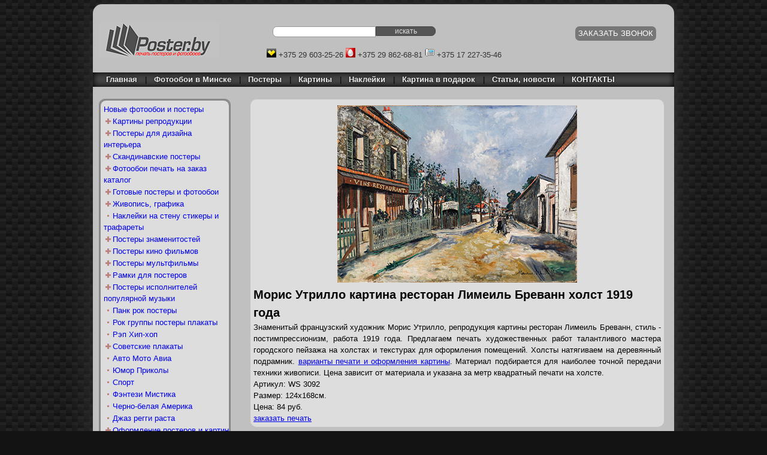

--- FILE ---
content_type: text/html
request_url: https://poster.by/poster/33782
body_size: 10246
content:
<!DOCTYPE html>
<html>
<head>
<title>
Картину Утрилло ресторан Лимеиль Бреванн купить на матовом холсте о оформить на деревянный подрамник для необычного подарка в Минске</title>
<link rel="stylesheet" href="https://poster.by/templates/css/style.min.css" type="text/css">
    <meta name="viewport" content="width=device-width">
    <meta http-equiv="content-type" content="text/html; charset=utf-8">
    <meta name="robots" content="index, follow">
    <meta name="description" content="Репродукцию картины Мориса Утрилло ресторан Лимеиль Бреванн напечатать на холсте в высоком разрешении приглашаем к нам в poster.by. Печать произведений живописи постимпрессионизма на холсте и оформление на подрамник. ">
    <meta name="google-site-verification" content="r5N-kIJnL90H2TaAqimI3bzP75R_ITZwOP1ksRFBEyY">
    <link rel="alternate" href="https://poster.by/poster/33782" hreflang="ru-ru"  />
    <link type="application/rss+xml" title="RSS 2.0" href="https://poster.by/news.rss" rel="alternate">
    <link href="https://poster.by/favicon.ico" rel="shortcut icon" type="image/x-icon">
    <style>
                .c a,
        #cat.subtrue a {
            color: #000000;
        }

        #cat.subtrue ul a {
            color: #3333FF;
        }

        #cat.subtrue ul a:visited {
            color: #6600cc;
        }

        #cat.subtrue ul,
        #cat.subtrue ul {
            display: block;
        }
    </style>
    <script type="text/javascript">

        var _gaq = _gaq || [];
        _gaq.push(['_setAccount', 'UA-3933479-1']);
        _gaq.push(['_trackPageview']);

        (function () {
            var ga = document.createElement('script');
            ga.type = 'text/javascript';
            ga.async = true;
            ga.src = ('https:' == document.location.protocol ? 'https://ssl' : 'https://www') + '.google-analytics.com/ga.js';
            var s = document.getElementsByTagName('script')[0];
            s.parentNode.insertBefore(ga, s);
        })();

    </script>
<!-- Global site tag (gtag.js) - Google Analytics -->
<script async src="https://www.googletagmanager.com/gtag/js?id=UA-3933479-1"></script>
<script>
  window.dataLayer = window.dataLayer || [];
  function gtag(){dataLayer.push(arguments);}
  gtag('js', new Date());

  gtag('config', 'UA-3933479-1');
</script>

</head>
<body>
<div class="container_16 background_shadow">
    <div id="header" class="grid_16">
        <div id="logo" class="grid_5 omega"><a href="https://poster.by/"><img src="https://poster.by/templates/images/p.png" alt="Заказать фотообои в Минске, печать фотообоев в Минске" title="Заказать фотообои в Минске, печать фотообоев в Минске"></a></div>
        <div id="toppanel" class="grid_11 alpha">
            <div id="basket" class="grid_9 alphah_1">
                <div id="searchpanel" class="grid_5 alpha hide-on-phone">
                    <form method="POST" action="/search/1">
                        <input type="text" name="query" class="grid_3"/>
                        <input type="submit" value="искать" class="searchbtn grid_2"/>
                    </form>
                </div>
                <div class="bw basket-container grid_3 push_3"><div class="ch empty"><a href="/basket/1">ЗАКАЗАТЬ ЗВОНОК</a></div></div>            </div>
            <div id="contactphone" class="grid_11 alpha">
                <ul>
                    <li><img src="/templates/images/velcom.gif" alt="Velcom" title="Velcom"/>&nbsp;+375&nbsp;29&nbsp;603-25-26
                    </li>
                    <li><img src="/templates/images/mts.gif" alt="МТС" title="МТС"/>&nbsp;+375&nbsp;29&nbsp;862-68-81
                    </li>
                    <li><img src="/templates/images/cityphone.gif" alt="Городской" title="Городской номер"/>&nbsp;+375&nbsp;17&nbsp;227-35-46
                    </li>
                </ul>
            </div>
        </div>
        <div id="topmenu" class="grid_16">
            <div class="grid_16 omega">
                <ul>
    <li><a href="/">&nbsp;&nbsp;&nbsp;Главная</a> <span class="hide-on-tablets">|</span></li>
    <li><a href="/article/22" title="Фотообои купить в Минске">Фотообои в Минске</a> <span class="hide-on-tablets">|</span></li>
    <li><a href="/article/2" title="Постеры и плакаты купить в Минске">Постеры</a> <span class="hide-on-tablets">|</span></li>
    <li><a href="/article/3" title="Картины на холсте купить в Минске">Картины</a> <span class="hide-on-tablets">|</span></li>
    <li><a href="/article/4" title="Наклейки на стену стикеры купить в Минске">Наклейки</a> <span class="hide-on-tablets">|</span></li>
    <li><a href="/article/23" title="Картину в подарок выбрать в Минске">Картина в подарок</a> <span class="hide-on-tablets">|</span></li>
    <li><a href="https://poster.by/article/26" title="Статьи об интерьерной печати">Статьи, новости</a> <span class="hide-on-tablets">|</span></li>



    <li><a href="/article/5">КОНТАКТЫ</a> <!-- <span class="hide-on-tablets">|</span> --></li>
<!--    <li><a href="">Карта сайта</a></li> -->
</ul>
            </div>
        </div>
    </div>
    <div class="clear"></div>
    <div id="middle" class="grid_16">
        <div class="catalogmenu grid_4 omega">
            <div id="catalogmenu">
                <div class="menu">
                    <ul>
<li><a href="/newest/1">Новые фотообои и постеры</a></li>

                <li id="cat190" class="subtrue"><a href="/category/190">Картины репродукции</a>
            <ul>
<li class="c1902"><a href="/category/1902">Дали Сальвадор</a></li>
<li class="c1904"><a href="/category/1904">Ван Гог Винсент</a></li>
<li class="c1905"><a href="/category/1905">Климт Густав</a></li>
<li class="c1906"><a href="/category/1906">Моне Клод</a></li>
<li class="c1908"><a href="/category/1908">Кандинский Василий </a></li>
<li class="c1907"><a href="/category/1907">Пикассо Пабло</a></li>
<li class="c3055"><a href="/category/3055">Босх Иероним</a></li>
<li class="c1915"><a href="/category/1915">Синьяк Поль</a></li>
<li class="c1917"><a href="/category/1917">Мунк Эдвард</a></li>
<li class="c3168"><a href="/category/3168">Боттичелли Сандро</a></li>
<li class="c3159"><a href="/category/3159">Леонардо да Винчи</a></li>
<li class="c3161"><a href="/category/3161">Рафаэль Санти</a></li>
<li class="c3167"><a href="/category/3167">Вермеер Ян</a></li>
<li class="c3137"><a href="/category/3137">Сезанн Поль</a></li>
<li class="c3140"><a href="/category/3140">Дега Эдгар</a></li>
<li class="c3163"><a href="/category/3163">Гоген Поль</a></li>
<li class="c3171"><a href="/category/3171">Микеланджело Буонарроти</a></li>
<li class="c3172"><a href="/category/3172">Брейгель Питер</a></li>
<li class="c3164"><a href="/category/3164">Мане Эдуард</a></li>
<li class="c3174"><a href="/category/3174">Рубенс</a></li>
<li class="c3177"><a href="/category/3177">Тициан</a></li>
<li class="c3178"><a href="/category/3178">Дюрер Альбрехт</a></li>
<li class="c3186"><a href="/category/3186">Модильяни Амедео</a></li>
<li class="c3143"><a href="/category/3143">Шагал Марк</a></li>
<li class="c3173"><a href="/category/3173">Веласкес Диего</a></li>
<li class="c3145"><a href="/category/3145">Ротко Марк</a></li>
<li class="c3169"><a href="/category/3169">Рембрандт Ван Рейн</a></li>
<li class="c3148"><a href="/category/3148">Тулуз-Лотрек Анри</a></li>
<li class="c3166"><a href="/category/3166">Матисс Анри</a></li>
<li class="c3165"><a href="/category/3165">Ренуар Пьер Огюст</a></li>
<li class="c3181"><a href="/category/3181">Брейгель Ян старший</a></li>
<li class="c3179"><a href="/category/3179">Брейгель Питер младший</a></li>
<li class="c3187"><a href="/category/3187">Мондриан Пит</a></li>
<li class="c3141"><a href="/category/3141">Шишкин Иван Иванович</a></li>
<li class="c3170"><a href="/category/3170">Микеланджело Караваджо Меризи</a></li>
<li class="c3180"><a href="/category/3180">Руссо Анри</a></li>
<li class="c3182"><a href="/category/3182">Айвазовский Иван</a></li>
<li class="c3188"><a href="/category/3188">Сёра Жорж</a></li>
<li class="c1911"><a href="/category/1911">Клее Пауль</a></li>
<li class="c3155"><a href="/category/3155">Шиле Эгон</a></li>
<li class="c3183"><a href="/category/3183">Малевич Казимир</a></li>
<li class="c3185"><a href="/category/3185">Гойя Франсиско</a></li>
<li class="c3184"><a href="/category/3184">Рерих Николай</a></li>
<li class="c3189"><a href="/category/3189">Писсарро Камиль</a></li>
<li class="c3190"><a href="/category/3190">Эль Греко</a></li>
<li class="c3191"><a href="/category/3191">Больдини Джованни</a></li>
<li class="c3105"><a href="/category/3105">Кранах Лукас старший </a></li>
<li class="c3160"><a href="/category/3160">Хокусай Кацусика</a></li>
<li class="c3135"><a href="/category/3135">Зацка Ханс</a></li>
<li class="c3201"><a href="/category/3201">Левитан Исаак Ильич</a></li>
<li class="c3202"><a href="/category/3202">Брейгель Ян младший</a></li>
<li class="c3203"><a href="/category/3203">Брюллов Карл</a></li>
<li class="c3204"><a href="/category/3204">Мозер Рихард</a></li>
<li class="c3207"><a href="/category/3207">Миро Хуан</a></li>
<li class="c3209"><a href="/category/3209">Уистлер Джеймс</a></li>
<li class="c3210"><a href="/category/3210">Муха Альфонс Мария</a></li>
<li class="c3214"><a href="/category/3214">Коро Камиль Corot Camille </a></li>
<li class="c1918"><a href="/category/1918">Говиндер Назран Govinder Nazran</a></li>
<li class="c3215"><a href="/category/3215">Куинджи Архип Иванович</a></li>
<li class="c3217"><a href="/category/3217">Гейнсборо Томас</a></li>
<li class="c3218"><a href="/category/3218">Сислей Альфред</a></li>
<li class="c3219"><a href="/category/3219">Тёрнер Уильям</a></li>
<li class="c3220"><a href="/category/3220">Каспар Давид Фридрих</a></li>
<li class="c3221"><a href="/category/3221">Соролья Хоакин</a></li>
<li class="c3223"><a href="/category/3223">Кайботт Гюстав</a></li>
<li class="c3225"><a href="/category/3225">Боннар Пьер</a></li>
<li class="c3226"><a href="/category/3226">Буше Франсуа</a></li>
<li class="c3227"><a href="/category/3227">Коровин Константин Алексеевич</a></li>
<li class="c3229"><a href="/category/3229">Сарджент Джон Сингер</a></li>
<li class="c3230"><a href="/category/3230">Дюфи Жан</a></li>
<li class="c3232"><a href="/category/3232">Бугро Вильям</a></li>
<li class="c3233"><a href="/category/3233">Фрагонар Жан-Оноре</a></li>
<li class="c3234"><a href="/category/3234">Тиссо Джеймс</a></li>
<li class="c3235"><a href="/category/3235">Берхем Николас Питерс</a></li>
<li class="c3154"><a href="/category/3154">Гилрой Джон Томас</a></li>
<li class="c3142"><a href="/category/3142">Новак Ширли</a></li>
<li class="c3147"><a href="/category/3147">Ледент Пол</a></li>
<li class="c3045"><a href="/category/3045">Беренс Говард</a></li>
<li class="c3139"><a href="/category/3139">Федерико дель Кампо</a></li>
<li class="c3133"><a href="/category/3133">Дюрер Альберт Лукас</a></li>
<li class="c3150"><a href="/category/3150">Жовер Луи</a></li>
<li class="c3236"><a href="/category/3236">Стен Ян</a></li>
<li class="c3237"><a href="/category/3237">Рейсдал Якоб ван</a></li>
<li class="c1913"><a href="/category/1913">Parry Jo</a></li>
<li class="c1910"><a href="/category/1910">Gerard Emilie </a></li>
<li class="c3075"><a href="/category/3075">Goffe Toni </a></li>
<li class="c1903"><a href="/category/1903">Дюма Ален</a></li>
<li class="c3085"><a href="/category/3085">Kessler Patrick</a></li>
<li class="c3095"><a href="/category/3095">Амбс Стефан</a></li>
<li class="c3238"><a href="/category/3238">Риччи Артуро</a></li>
<li class="c3239"><a href="/category/3239">Клето Лузи</a></li>
<li class="c3240"><a href="/category/3240">Ватто Жан Антуан</a></li>
<li class="c3241"><a href="/category/3241">Энгр Жан Огюст Доминик</a></li>
<li class="c3242"><a href="/category/3242">Базиль Жан Фредерик</a></li>
<li class="c3243"><a href="/category/3243">Утрилло Морис</a></li>
<li class="c3244"><a href="/category/3244">Валадон Сюзанна</a></li>
<li class="c1950"><a href="/category/1950">Другие Художники</a></li>
</ul>
</li>
                <li id="cat30" class="subtrue"><a href="/category/30">Постеры для дизайна интерьера</a>
            <ul>
<li class="c2704"><a href="/category/2704">Постеры города мира</a></li>
<li class="c602"><a href="/category/602">Постеры природа</a></li>
<li class="c605"><a href="/category/605">Черно-белые постеры</a></li>
<li class="c1601"><a href="/category/1601">Черно-белые постеры и цвет</a></li>
<li class="c2702"><a href="/category/2702">Цветы арт постеры</a></li>
<li class="c302"><a href="/category/302">Живопись арт постеры</a></li>
<li class="c303"><a href="/category/303">Восточное искусство арт постеры</a></li>
<li class="c304"><a href="/category/304">Гравюра арт постеры</a></li>
<li class="c2701"><a href="/category/2701">Абстракции арт постеры</a></li>
<li class="c2955"><a href="/category/2955">Постеры в стиле гранж</a></li>
<li class="c3149"><a href="/category/3149">Молодежные постеры</a></li>
<li class="c2965"><a href="/category/2965">Постеры для пола</a></li>
<li class="c2975"><a href="/category/2975">Постеры на потолок</a></li>
<li class="c601"><a href="/category/601">Постеры животных</a></li>
<li class="c2703"><a href="/category/2703">Постеры текстура фон</a></li>
<li class="c604"><a href="/category/604">Люди</a></li>
<li class="c606"><a href="/category/606">Продукты</a></li>
<li class="c306"><a href="/category/306">Гламурные постеры</a></li>
<li class="c607"><a href="/category/607">Эротика</a></li>
</ul>
</li>
                <li id="cat3192" class="subtrue"><a href="/category/3192">Скандинавские постеры</a>
            <ul>
<li class="c3193"><a href="/category/3193">Абстрактные постеры в скандинавском стиле </a></li>
<li class="c3194"><a href="/category/3194">Детские постеры в скандинавском стиле</a></li>
<li class="c3195"><a href="/category/3195">Города постеры в скандинавском стиле</a></li>
<li class="c3196"><a href="/category/3196">Природа постеры в скандинавском стиле</a></li>
<li class="c3197"><a href="/category/3197">Транспорт постеры в скандинавском стиле</a></li>
<li class="c3198"><a href="/category/3198">Люди постеры в скандинавском стиле</a></li>
<li class="c3228"><a href="/category/3228">Постеры на кухню в скандинавском стиле</a></li>
<li class="c3199"><a href="/category/3199">Цитаты и текст постеры в скандинавском стиле</a></li>
<li class="c3200"><a href="/category/3200">Наборы постеров в скандинавском стиле</a></li>
</ul>
</li>
                <li id="cat210" class="subtrue"><a href="/category/210">Фотообои печать на заказ каталог</a>
            <ul>
<li class="c2101"><a href="/category/2101">Фотообои в детскую</a></li>
<li class="c2102"><a href="/category/2102">Фотообои города мира</a></li>
<li class="c2103"><a href="/category/2103">Фотообои природа</a></li>
<li class="c2905"><a href="/category/2905">Фотообои фрески живопись</a></li>
<li class="c2915"><a href="/category/2915">Фотообои цветы</a></li>
<li class="c2925"><a href="/category/2925">Фотообои абстракция фэнтези</a></li>
<li class="c2935"><a href="/category/2935">Фотообои космос</a></li>
<li class="c2945"><a href="/category/2945">Фотообои техника, авто</a></li>
<li class="c2985"><a href="/category/2985">Фотообои животный мир</a></li>
<li class="c2104"><a href="/category/2104">Фотообои и современный дизайн</a></li>
<li class="c2995"><a href="/category/2995">Скинали для кухни панорамы</a></li>
<li class="c3151"><a href="/category/3151">Фотообои для расширения пространства</a></li>
</ul>
</li>
                <li id="cat50" class="subtrue"><a href="/category/50">Готовые постеры и фотообои</a>
            <ul>
<li class="c501"><a href="/category/501">Готовые фотообои</a></li>
<li class="c502"><a href="/category/502">Готовые постеры</a></li>
</ul>
</li>
                <li id="cat240" class="subtrue"><a href="/category/240">Живопись, графика</a>
            <ul>
<li class="c2404"><a href="/category/2404">Классическая живопись</a></li>
<li class="c3138"><a href="/category/3138">Абстракционизм</a></li>
<li class="c2403"><a href="/category/2403">Импрессионизм</a></li>
<li class="c3144"><a href="/category/3144">Авангард</a></li>
<li class="c3153"><a href="/category/3153">Модернизм</a></li>
<li class="c3156"><a href="/category/3156">Экспрессионизм</a></li>
<li class="c3136"><a href="/category/3136">Сюрреализм</a></li>
<li class="c3152"><a href="/category/3152">Кубизм</a></li>
<li class="c3115"><a href="/category/3115">Современная живопись</a></li>
<li class="c2402"><a href="/category/2402">Гравюра</a></li>
<li class="c3158"><a href="/category/3158">Графика</a></li>
<li class="c2401"><a href="/category/2401">Восточная живопись</a></li>
<li class="c3176"><a href="/category/3176">Японская живопись Укие-э</a></li>
<li class="c3175"><a href="/category/3175">Японская живопись Суми-э</a></li>
<li class="c3035"><a href="/category/3035">Иероглифы</a></li>
</ul>
</li>
                <li id="cat280" class="subfalse"><a href="/category/280">Наклейки на стену стикеры и трафареты</a>
            </li>
                <li id="cat90" class="subtrue"><a href="/category/90">Постеры знаменитостей</a>
            <ul>
<li class="c902"><a href="/category/902">Мэрилин Монро Marilyn Monroe</a></li>
<li class="c908"><a href="/category/908">Орландо Блум Orlando Bloom</a></li>
<li class="c914"><a href="/category/914">Анджелина Джоли Angelina Jolie</a></li>
<li class="c901"><a href="/category/901">Тарантино Квентин</a></li>
<li class="c905"><a href="/category/905">Курт Кобейн Nirvana </a></li>
<li class="c904"><a href="/category/904">Мохаммед Али Muhammad Ali</a></li>
<li class="c3005"><a href="/category/3005">Джонни Депп Johnny Depp</a></li>
<li class="c3015"><a href="/category/3015">Lady Gaga Леди Гага</a></li>
<li class="c909"><a href="/category/909">Бэкхем Дэвид David Beckham</a></li>
<li class="c3025"><a href="/category/3025">Шакира Shakira</a></li>
<li class="c903"><a href="/category/903">Брэндон Ли Brandon Lee</a></li>
<li class="c906"><a href="/category/906">Ума Турман</a></li>
<li class="c911"><a href="/category/911">Элвис Пресли Elvis Presley</a></li>
<li class="c913"><a href="/category/913">Вин Дизель</a></li>
<li class="c950"><a href="/category/950">Другие знаменитые личности</a></li>
</ul>
</li>
                <li id="cat80" class="subtrue"><a href="/category/80">Постеры кино фильмов</a>
            <ul>
<li class="c801"><a href="/category/801">Человек-паук Spiderman</a></li>
<li class="c802"><a href="/category/802">Пираты Карибского моря Pirates of the Caribbean</a></li>
<li class="c803"><a href="/category/803">Гарри Поттер Harry Potter</a></li>
<li class="c804"><a href="/category/804">Властелин колец The Lord Of The Rings</a></li>
<li class="c805"><a href="/category/805">Звездные Войны Star Wars </a></li>
<li class="c806"><a href="/category/806">Лара Крофт Расхитительница гробниц</a></li>
<li class="c807"><a href="/category/807">Матрица The Matrix</a></li>
<li class="c808"><a href="/category/808">Убить Билла Kill Bill</a></li>
<li class="c809"><a href="/category/809">Бешеные Псы Reservoir Dogs</a></li>
<li class="c810"><a href="/category/810">Розовая пантера</a></li>
<li class="c811"><a href="/category/811">Остаться в живых LOST</a></li>
<li class="c812"><a href="/category/812">Бар Гадкий Койот Coyote Ugly</a></li>
<li class="c813"><a href="/category/813">Три икса ХХХ</a></li>
<li class="c814"><a href="/category/814">Гладиатор Gladiator</a></li>
<li class="c815"><a href="/category/815">На Игле Trainspotting</a></li>
<li class="c816"><a href="/category/816">Ворон The Crow</a></li>
<li class="c817"><a href="/category/817">Город Грехов Sin City</a></li>
<li class="c818"><a href="/category/818">Джеймс Бонд</a></li>
<li class="c819"><a href="/category/819">Секретные материалы The X-files</a></li>
<li class="c820"><a href="/category/820">Риддик Хроники Черная дыра</a></li>
<li class="c821"><a href="/category/821">От Заката До Рассвета From Dusk Till Dawn</a></li>
<li class="c822"><a href="/category/822">Охотники За Приведениями Ghostbusters</a></li>
<li class="c823"><a href="/category/823">Форсаж Пол Уокер</a></li>
<li class="c824"><a href="/category/824">Крестный Отец The Godfather</a></li>
<li class="c825"><a href="/category/825">Лицо Со Шрамом Scarface </a></li>
<li class="c826"><a href="/category/826">Криминальное Чтиво Pulp Fiction</a></li>
<li class="c827"><a href="/category/827">Рокки Rocky Сильвестр Сталлоне</a></li>
<li class="c828"><a href="/category/828">Игра престолов Game of Thrones</a></li>
<li class="c829"><a href="/category/829">Банши Banshee</a></li>
<li class="c830"><a href="/category/830">Бойцовский Клуб Fight Club</a></li>
<li class="c831"><a href="/category/831">Бумажный дом La casa de papel</a></li>
<li class="c832"><a href="/category/832">Вавилон Берлин Babylon Berlin</a></li>
<li class="c833"><a href="/category/833">Алиса в стране чудес Alice in Wonderland</a></li>
<li class="c834"><a href="/category/834">Ходячие мертвецы The Walking Dead TWD</a></li>
<li class="c835"><a href="/category/835">Бэтмен Batman</a></li>
<li class="c836"><a href="/category/836">Викинги Vikings</a></li>
<li class="c3205"><a href="/category/3205">Черные паруса Black Sails</a></li>
<li class="c3206"><a href="/category/3206">Демоны Да Винчи Da Vinci's Demons</a></li>
<li class="c3208"><a href="/category/3208">Американские боги American Gods</a></li>
<li class="c3211"><a href="/category/3211">Проповедник Preacher</a></li>
<li class="c3212"><a href="/category/3212">Острые козырьки Peaky Blinders</a></li>
<li class="c3213"><a href="/category/3213">Гримм Grimm</a></li>
<li class="c3216"><a href="/category/3216">Мост Broen</a></li>
<li class="c3222"><a href="/category/3222">Залечь на дно в Брюгге</a></li>
<li class="c3224"><a href="/category/3224">Доктор Кто Doctor Who</a></li>
<li class="c850"><a href="/category/850">Другое кино</a></li>
</ul>
</li>
                <li id="cat70" class="subtrue"><a href="/category/70">Постеры мультфильмы</a>
            <ul>
<li class="c701"><a href="/category/701">Симпсоны The Simpsons</a></li>
<li class="c702"><a href="/category/702">Винни Пух Winnie The Pooh</a></li>
<li class="c703"><a href="/category/703">Ледниковый период Ice Age</a></li>
<li class="c704"><a href="/category/704">В поисках Немо Finding Nemo</a></li>
<li class="c705"><a href="/category/705">Корпорация монстров Monsters Inc.</a></li>
<li class="c706"><a href="/category/706">Гадкий я</a></li>
<li class="c707"><a href="/category/707">Принцессы</a></li>
<li class="c708"><a href="/category/708">Тачки Cars</a></li>
<li class="c709"><a href="/category/709">История Игрушек Toy Story</a></li>
<li class="c710"><a href="/category/710">Шрек Shrek</a></li>
<li class="c711"><a href="/category/711">South Park MTV Южный парк</a></li>
<li class="c712"><a href="/category/712">Гарфилд Garfield</a></li>
<li class="c713"><a href="/category/713">Губка Боб Spongebob</a></li>
<li class="c714"><a href="/category/714">Подводная братва</a></li>
<li class="c715"><a href="/category/715">Суперсемейка The Incredibles</a></li>
<li class="c716"><a href="/category/716">Король лев Lion King</a></li>
<li class="c717"><a href="/category/717">Бэтмен Batman комиксы</a></li>
<li class="c718"><a href="/category/718">Team America Команда Америка</a></li>
<li class="c719"><a href="/category/719">Трансформеры Transformers</a></li>
<li class="c720"><a href="/category/720">W.I.T.C.H. Чародейки</a></li>
<li class="c721"><a href="/category/721">Мадагаскар Madagascar</a></li>
<li class="c722"><a href="/category/722">Wallace & Gromit</a></li>
<li class="c723"><a href="/category/723">Футурама Futurama</a></li>
<li class="c724"><a href="/category/724">Винкс Winx</a></li>
<li class="c725"><a href="/category/725">Walt Disney Уолт Дисней</a></li>
<li class="c726"><a href="/category/726">Лесная Братва </a></li>
<li class="c727"><a href="/category/727">Черепашки Ниндзя </a></li>
<li class="c750"><a href="/category/750">Другие мультики</a></li>
</ul>
</li>
                <li id="cat40" class="subtrue"><a href="/category/40">Рамки для постеров</a>
            <ul>
<li class="c401"><a href="/category/401">Алюминий</a></li>
<li class="c402"><a href="/category/402">Крепления для постеров</a></li>
</ul>
</li>
                <li id="cat140" class="subtrue"><a href="/category/140">Постеры исполнителей популярной музыки</a>
            <ul>
<li class="c1401"><a href="/category/1401">Кристина Агилера Christina Aguilera</a></li>
<li class="c1402"><a href="/category/1402">Avril Lavigne Аврил Лавин</a></li>
<li class="c1403"><a href="/category/1403">Бритни Спирс Britney Spears</a></li>
<li class="c1407"><a href="/category/1407">Мадонна Madonna</a></li>
<li class="c1409"><a href="/category/1409">Shakira Шакира</a></li>
<li class="c1419"><a href="/category/1419">Леди Гага Lady Gaga</a></li>
<li class="c1405"><a href="/category/1405">Дженнифер Лопес Jennifer Lopez</a></li>
<li class="c1410"><a href="/category/1410">Pink</a></li>
<li class="c1411"><a href="/category/1411">Джастин Тимберлейк Justin Timberlake</a></li>
<li class="c1406"><a href="/category/1406">Кайли Миноуг Kylie Minogue</a></li>
<li class="c1418"><a href="/category/1418">Sugababes</a></li>
<li class="c1420"><a href="/category/1420">Beyonce Бейонсе</a></li>
<li class="c1404"><a href="/category/1404">Backstreet Boys Бэкстрит Бойз</a></li>
<li class="c1408"><a href="/category/1408">Robbie Williams Робби Уильямс</a></li>
<li class="c1413"><a href="/category/1413">Usher Ашер</a></li>
<li class="c1421"><a href="/category/1421">Tokio Hotel</a></li>
<li class="c1422"><a href="/category/1422">Хилари Дафф Hilary Duff</a></li>
<li class="c1412"><a href="/category/1412">Mariah Carey Мэрайя Кэри</a></li>
<li class="c1414"><a href="/category/1414">Maroon 5</a></li>
<li class="c1415"><a href="/category/1415">Пол Окенфолд Paul Oakenfold</a></li>
<li class="c1416"><a href="/category/1416">Bryan Ferry Брайан Ферри Roxy Music</a></li>
<li class="c1417"><a href="/category/1417">Анастейша Anastacia</a></li>
<li class="c1450"><a href="/category/1450">Другие поп звезды</a></li>
</ul>
</li>
                <li id="cat110" class="subfalse"><a href="/category/110">Панк рок постеры</a>
            </li>
                <li id="cat120" class="subfalse"><a href="/category/120">Рок группы постеры плакаты</a>
            </li>
                <li id="cat130" class="subfalse"><a href="/category/130">Рэп Хип-хоп</a>
            </li>
                <li id="cat220" class="subtrue"><a href="/category/220">Советские плакаты</a>
            <ul>
<li class="c2201"><a href="/category/2201">Советский и русский рекламный плакат</a></li>
<li class="c2202"><a href="/category/2202">Советский плакат</a></li>
</ul>
</li>
                <li id="cat180" class="subfalse"><a href="/category/180">Авто Мото Авиа</a>
            </li>
                <li id="cat170" class="subfalse"><a href="/category/170">Юмор Приколы</a>
            </li>
                <li id="cat200" class="subfalse"><a href="/category/200">Спорт</a>
            </li>
                <li id="cat100" class="subfalse"><a href="/category/100">Фэнтези Мистика</a>
            </li>
                <li id="cat3131" class="subfalse"><a href="/category/3131">Черно-белая Америка</a>
            </li>
                <li id="cat150" class="subfalse"><a href="/category/150">Джаз регги раста</a>
            </li>
                <li id="cat250" class="subtrue"><a href="/category/250">Оформление постеров и картин</a>
            <ul>
<li class="c2501"><a href="/category/2501">Пенокартон для печати и оформления постеров</a></li>
<li class="c2502"><a href="/category/2502">Алюминиевый профиль nielsen</a></li>
<li class="c2503"><a href="/category/2503">Пластик для печати и оформления постеров</a></li>
</ul>
</li>
                <li id="cat290" class="subtrue"><a href="/category/290">Изображения для рекламы</a>
            <ul>
<li class="c2901"><a href="/category/2901">Реклама продуктов</a></li>
<li class="c2902"><a href="/category/2902">Реклама fashion</a></li>
</ul>
</li>
                <li id="cat3132" class="subfalse"><a href="/category/3132">3D обои и 3D постеры</a>
            </li>
                <li id="cat3146" class="subfalse"><a href="/category/3146">Модульные картины</a>
            </li>
                <li id="cat3157" class="subfalse"><a href="/category/3157">Карты</a>
            </li><li><a href="/allposters/1">Все фотообои и постеры</a></li>
</ul>
                </div>
            </div>
            <div class="promo-wrapper hide-on-phone">
                <div class="promo">
                    <a href="https://poster.by/article/5">Приглашаем дизайнеров к взаимовыгодному сотрудничеству</a>
                </div>
            </div>
        </div>
        <div id="content" class="grid_12 omega">
            <div id="contentwrapper"><div class="single"><div class="trio"><div class="avail1 item">
        <center>
            <img id="b0033782.jpg" title="Морис Утрилло картина ресторан Лимеиль Бреванн холст 1919 года" src="https://poster.by/db/b0033782.jpg" />
        </center>
        <div class="name"><h1>Морис Утрилло картина ресторан Лимеиль Бреванн холст 1919 года</h1></div>
        <div class="description">Знаменитый французский художник Морис Утрилло, репродукция картины ресторан Лимеиль Бреванн, стиль - постимпрессионизм, работа 1919 года. Предлагаем печать художественных работ талантливого мастера городского пейзажа на холстах и текстурах для оформления помещений. Холсты натягиваем на деревянный подрамник. <a href="https://poster.by/article/29">варианты печати и оформления картины</a>. Материал подбирается для наиболее точной передачи техники живописи. Цена зависит от материала и указана за метр квадратный печати на холсте.</div>
        <div class="article">Артикул: WS 3092</div>
        <div class="size">Размер: 124x168см.</div>
        <div class="price">Цена:  84 руб.</div>
        <div class="checkout" id="bi33782"> <a href="/checkout/33782" id="item33782" class="avail1">заказать печать</a>
        </div>
        </div>
        </div></div></div>
        </div>
    </div>
    <div class="clear"></div>
    <div id="footer" class="grid_16">
        <div class="grid_4 omega contacts">
            Контакты:
            <ul>
                <li><img src="/templates/images/velcom.gif" alt="Velcom" title="Velcom"/>&nbsp;+375&nbsp;29&nbsp;603-25-26
                </li>
                <li><img src="/templates/images/cityphone.gif" alt="Городской" title="Городской номер"/>&nbsp;+375&nbsp;17&nbsp;227-35-46
                </li>
                <li><img src="/templates/images/mts.gif" alt="МТС" title="МТС"/>&nbsp;+375&nbsp;29&nbsp;862-68-81</li>
                <li>Мы в Instagram: <a href="https://www.instagram.com/poster.by_minsk/" target="_blank"  style="color:#4444ee"><strong style="color:#ee4444">@</strong>poster.by_minsk</a>
                <li> Работаем с 10:00 до 19:00</li>
                <li><img src="/templates/images/mail.gif" alt="mail" title="Вы можете отправить e-mail в любое время"/>&nbsp;<a href="mailto:info@poster.by">info@poster.by</a></li>
            </ul>
        </div>
        <div class="grid_12 push_1 alpha copyright">
            <p>&copy; 2007&ndash;2026 <a href="https://poster.by">poster.by</a>. Все права защищены.
            </p>
            <p>УНП 101141506<br>
 Свидетельство № 101141506 выдано Мингорисполкомом 24.03.2004г.</p>
        </div>
    </div>
    <div class="clear"></div>
</div>
</body>


<!--LiveInternet--><img src="https://counter.yadro.ru/hit?t52.6;r;s1680*1050*24;uhttp%3A//poster.by/main.php%3Fcat%3D0;0.2301043856204823" alt="L" title="L" height="1"  width="1" border="0" style="opacity:0"><!--/LiveInternet-->

<!--Yandex.Metrika-->
<script type="text/javascript">
    (function (d, w, c) {
        (w[c] = w[c] || []).push(function() {
            try {
                w.yaCounter36183360 = new Ya.Metrika({
                    id:36183360,
                    clickmap:true,
                    trackLinks:true,
                    accurateTrackBounce:true
                });
            } catch(e) { }
        });

        var n = d.getElementsByTagName("script")[0],
            s = d.createElement("script"),
            f = function () { n.parentNode.insertBefore(s, n); };
        s.type = "text/javascript";
        s.async = true;
        s.src = "https://mc.yandex.ru/metrika/watch.js";

        if (w.opera == "[object Opera]") {
            d.addEventListener("DOMContentLoaded", f, false);
        } else { f(); }
    })(document, window, "yandex_metrika_callbacks");
</script>
<noscript><div><img src="https://mc.yandex.ru/watch/36183360" style="position:absolute; left:-9999px;" alt="" /></div></noscript>
<!--/Yandex.Metrika-->

<script type="text/javascript">
    window.currentParentCategory = "";
    window.currentCategory = "";
</script>
<script type="text/javascript" src="https://poster.by/templates/js/demo.min.js"></script>

</html>
<!-- time: 0.00488s | sql: 3 times --><!-- домен пуст;  -->